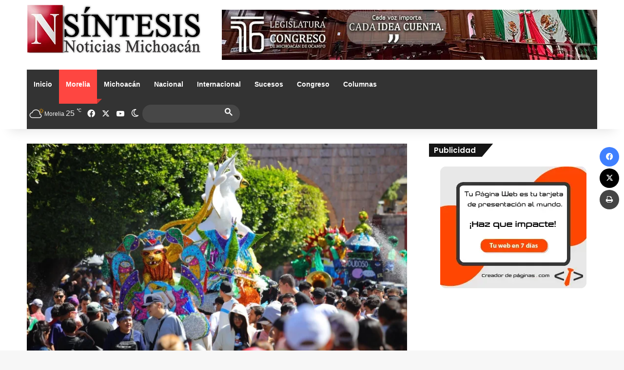

--- FILE ---
content_type: text/html; charset=UTF-8
request_url: https://nsintesis.com/celebra-el-alcalde-alfonso-martinez-el-festival-del-torito-de-petate/
body_size: 25351
content:
<!DOCTYPE html>
<html dir="ltr" lang="es" prefix="og: https://ogp.me/ns#" class="" data-skin="light" prefix="og: http://ogp.me/ns#">
<head>
	<meta charset="UTF-8" />
	<link rel="profile" href="https://gmpg.org/xfn/11" />
	<title>Celebra el alcalde Alfonso Martínez el Festival del Torito de Petate • Nsíntesis</title>
	<style>img:is([sizes="auto" i], [sizes^="auto," i]) { contain-intrinsic-size: 3000px 1500px }</style>
	
		<!-- All in One SEO 4.8.2 - aioseo.com -->
	<meta name="description" content="Morelia, Michoacán; 10 de febrero de 2024.- Miles de morelianas y morelianos llenaron de color y alegría el Centro Histórico de la ciudad durante el tradicional festejo del Torito de Petate, un evento en el que el Presidente Municipal, Alfonso Martínez Alcázar, estuvo presente para celebrar esta gran fiesta de Morelia. Previo al arranque del" />
	<meta name="robots" content="max-image-preview:large" />
	<meta name="author" content="Redacción Nsintesis"/>
	<link rel="canonical" href="https://nsintesis.com/celebra-el-alcalde-alfonso-martinez-el-festival-del-torito-de-petate/" />
	<meta name="generator" content="All in One SEO (AIOSEO) 4.8.2" />
		<meta property="og:locale" content="es_ES" />
		<meta property="og:site_name" content="Noticias con Victor Villicaña • Las últimas Noticias de Morelia y Michoacán" />
		<meta property="og:type" content="article" />
		<meta property="og:title" content="Celebra el alcalde Alfonso Martínez el Festival del Torito de Petate • Nsíntesis" />
		<meta property="og:description" content="Morelia, Michoacán; 10 de febrero de 2024.- Miles de morelianas y morelianos llenaron de color y alegría el Centro Histórico de la ciudad durante el tradicional festejo del Torito de Petate, un evento en el que el Presidente Municipal, Alfonso Martínez Alcázar, estuvo presente para celebrar esta gran fiesta de Morelia. Previo al arranque del" />
		<meta property="og:url" content="https://nsintesis.com/celebra-el-alcalde-alfonso-martinez-el-festival-del-torito-de-petate/" />
		<meta property="fb:admins" content="381019852037462" />
		<meta property="og:image" content="https://nsintesis.com/wp-content/uploads/2024/02/Celebra-el-alcalde-Alfonso-Martinez-el-Festival-del-Torito-de-Petate.webp" />
		<meta property="og:image:secure_url" content="https://nsintesis.com/wp-content/uploads/2024/02/Celebra-el-alcalde-Alfonso-Martinez-el-Festival-del-Torito-de-Petate.webp" />
		<meta property="og:image:width" content="1024" />
		<meta property="og:image:height" content="682" />
		<meta property="article:tag" content="morelia" />
		<meta property="article:tag" content="principal" />
		<meta property="article:tag" content="torito de petate" />
		<meta property="article:published_time" content="2024-02-10T19:18:18+00:00" />
		<meta property="article:modified_time" content="2024-02-10T19:19:43+00:00" />
		<meta property="article:publisher" content="https://www.facebook.com/NoticiasEnSintesis" />
		<meta name="twitter:card" content="summary_large_image" />
		<meta name="twitter:site" content="@NsintesisMich" />
		<meta name="twitter:title" content="Celebra el alcalde Alfonso Martínez el Festival del Torito de Petate • Nsíntesis" />
		<meta name="twitter:description" content="Morelia, Michoacán; 10 de febrero de 2024.- Miles de morelianas y morelianos llenaron de color y alegría el Centro Histórico de la ciudad durante el tradicional festejo del Torito de Petate, un evento en el que el Presidente Municipal, Alfonso Martínez Alcázar, estuvo presente para celebrar esta gran fiesta de Morelia. Previo al arranque del" />
		<meta name="twitter:creator" content="@NsintesisMich" />
		<meta name="twitter:image" content="https://nsintesis.com/wp-content/uploads/2024/02/Celebra-el-alcalde-Alfonso-Martinez-el-Festival-del-Torito-de-Petate.webp" />
		<script type="application/ld+json" class="aioseo-schema">
			{"@context":"https:\/\/schema.org","@graph":[{"@type":"BlogPosting","@id":"https:\/\/nsintesis.com\/celebra-el-alcalde-alfonso-martinez-el-festival-del-torito-de-petate\/#blogposting","name":"Celebra el alcalde Alfonso Mart\u00ednez el Festival del Torito de Petate \u2022 Ns\u00edntesis","headline":"Celebra el alcalde Alfonso Mart\u00ednez el Festival del Torito de Petate","author":{"@id":"https:\/\/nsintesis.com\/author\/redaccion\/#author"},"publisher":{"@id":"https:\/\/nsintesis.com\/#organization"},"image":{"@type":"ImageObject","url":"https:\/\/nsintesis.com\/wp-content\/uploads\/2024\/02\/Celebra-el-alcalde-Alfonso-Martinez-el-Festival-del-Torito-de-Petate.webp","width":1024,"height":682,"caption":"Celebra el alcalde Alfonso Mart\u00ednez el Festival del Torito de Petate"},"datePublished":"2024-02-10T13:18:18-06:00","dateModified":"2024-02-10T13:19:43-06:00","inLanguage":"es-ES","mainEntityOfPage":{"@id":"https:\/\/nsintesis.com\/celebra-el-alcalde-alfonso-martinez-el-festival-del-torito-de-petate\/#webpage"},"isPartOf":{"@id":"https:\/\/nsintesis.com\/celebra-el-alcalde-alfonso-martinez-el-festival-del-torito-de-petate\/#webpage"},"articleSection":"Morelia, Principal, torito de petate"},{"@type":"BreadcrumbList","@id":"https:\/\/nsintesis.com\/celebra-el-alcalde-alfonso-martinez-el-festival-del-torito-de-petate\/#breadcrumblist","itemListElement":[{"@type":"ListItem","@id":"https:\/\/nsintesis.com\/#listItem","position":1,"name":"Hogar","item":"https:\/\/nsintesis.com\/","nextItem":{"@type":"ListItem","@id":"https:\/\/nsintesis.com\/celebra-el-alcalde-alfonso-martinez-el-festival-del-torito-de-petate\/#listItem","name":"Celebra el alcalde Alfonso Mart\u00ednez el Festival del Torito de Petate"}},{"@type":"ListItem","@id":"https:\/\/nsintesis.com\/celebra-el-alcalde-alfonso-martinez-el-festival-del-torito-de-petate\/#listItem","position":2,"name":"Celebra el alcalde Alfonso Mart\u00ednez el Festival del Torito de Petate","previousItem":{"@type":"ListItem","@id":"https:\/\/nsintesis.com\/#listItem","name":"Hogar"}}]},{"@type":"Organization","@id":"https:\/\/nsintesis.com\/#organization","name":"Noticias Morelia","description":"Las \u00faltimas Noticias de Morelia y Michoac\u00e1n","url":"https:\/\/nsintesis.com\/","logo":{"@type":"ImageObject","url":"https:\/\/nsintesis.com\/wp-content\/uploads\/2023\/03\/N-de-Sintesis-alta-calidad.png","@id":"https:\/\/nsintesis.com\/celebra-el-alcalde-alfonso-martinez-el-festival-del-torito-de-petate\/#organizationLogo","width":512,"height":512},"image":{"@id":"https:\/\/nsintesis.com\/celebra-el-alcalde-alfonso-martinez-el-festival-del-torito-de-petate\/#organizationLogo"},"sameAs":["https:\/\/www.facebook.com\/NoticiasEnSintesis","https:\/\/twitter.com\/NsintesisMich"]},{"@type":"Person","@id":"https:\/\/nsintesis.com\/author\/redaccion\/#author","url":"https:\/\/nsintesis.com\/author\/redaccion\/","name":"Redacci\u00f3n Nsintesis","image":{"@type":"ImageObject","@id":"https:\/\/nsintesis.com\/celebra-el-alcalde-alfonso-martinez-el-festival-del-torito-de-petate\/#authorImage","url":"https:\/\/secure.gravatar.com\/avatar\/bc817723417f4840ee571535cf4bb242abde6a4b2825af0ce1892bff1ed56edb?s=96&d=mm&r=g","width":96,"height":96,"caption":"Redacci\u00f3n Nsintesis"}},{"@type":"WebPage","@id":"https:\/\/nsintesis.com\/celebra-el-alcalde-alfonso-martinez-el-festival-del-torito-de-petate\/#webpage","url":"https:\/\/nsintesis.com\/celebra-el-alcalde-alfonso-martinez-el-festival-del-torito-de-petate\/","name":"Celebra el alcalde Alfonso Mart\u00ednez el Festival del Torito de Petate \u2022 Ns\u00edntesis","description":"Morelia, Michoac\u00e1n; 10 de febrero de 2024.- Miles de morelianas y morelianos llenaron de color y alegr\u00eda el Centro Hist\u00f3rico de la ciudad durante el tradicional festejo del Torito de Petate, un evento en el que el Presidente Municipal, Alfonso Mart\u00ednez Alc\u00e1zar, estuvo presente para celebrar esta gran fiesta de Morelia. Previo al arranque del","inLanguage":"es-ES","isPartOf":{"@id":"https:\/\/nsintesis.com\/#website"},"breadcrumb":{"@id":"https:\/\/nsintesis.com\/celebra-el-alcalde-alfonso-martinez-el-festival-del-torito-de-petate\/#breadcrumblist"},"author":{"@id":"https:\/\/nsintesis.com\/author\/redaccion\/#author"},"creator":{"@id":"https:\/\/nsintesis.com\/author\/redaccion\/#author"},"image":{"@type":"ImageObject","url":"https:\/\/nsintesis.com\/wp-content\/uploads\/2024\/02\/Celebra-el-alcalde-Alfonso-Martinez-el-Festival-del-Torito-de-Petate.webp","@id":"https:\/\/nsintesis.com\/celebra-el-alcalde-alfonso-martinez-el-festival-del-torito-de-petate\/#mainImage","width":1024,"height":682,"caption":"Celebra el alcalde Alfonso Mart\u00ednez el Festival del Torito de Petate"},"primaryImageOfPage":{"@id":"https:\/\/nsintesis.com\/celebra-el-alcalde-alfonso-martinez-el-festival-del-torito-de-petate\/#mainImage"},"datePublished":"2024-02-10T13:18:18-06:00","dateModified":"2024-02-10T13:19:43-06:00"},{"@type":"WebSite","@id":"https:\/\/nsintesis.com\/#website","url":"https:\/\/nsintesis.com\/","name":"Noticias con Victor Villica\u00f1a","description":"Las \u00faltimas Noticias de Morelia y Michoac\u00e1n","inLanguage":"es-ES","publisher":{"@id":"https:\/\/nsintesis.com\/#organization"}}]}
		</script>
		<!-- All in One SEO -->

<link rel='dns-prefetch' href='//www.googletagmanager.com' />
<link rel="alternate" type="application/rss+xml" title="Noticias con Victor Villicaña &raquo; Feed" href="https://nsintesis.com/feed/" />
<link rel="alternate" type="application/rss+xml" title="Noticias con Victor Villicaña &raquo; Feed de los comentarios" href="https://nsintesis.com/comments/feed/" />
		<script type="text/javascript">
			try {
				if( 'undefined' != typeof localStorage ){
					var tieSkin = localStorage.getItem('tie-skin');
				}

				
				var html = document.getElementsByTagName('html')[0].classList,
						htmlSkin = 'light';

				if( html.contains('dark-skin') ){
					htmlSkin = 'dark';
				}

				if( tieSkin != null && tieSkin != htmlSkin ){
					html.add('tie-skin-inverted');
					var tieSkinInverted = true;
				}

				if( tieSkin == 'dark' ){
					html.add('dark-skin');
				}
				else if( tieSkin == 'light' ){
					html.remove( 'dark-skin' );
				}
				
			} catch(e) { console.log( e ) }

		</script>
		
		<style type="text/css">
			:root{				
			--tie-preset-gradient-1: linear-gradient(135deg, rgba(6, 147, 227, 1) 0%, rgb(155, 81, 224) 100%);
			--tie-preset-gradient-2: linear-gradient(135deg, rgb(122, 220, 180) 0%, rgb(0, 208, 130) 100%);
			--tie-preset-gradient-3: linear-gradient(135deg, rgba(252, 185, 0, 1) 0%, rgba(255, 105, 0, 1) 100%);
			--tie-preset-gradient-4: linear-gradient(135deg, rgba(255, 105, 0, 1) 0%, rgb(207, 46, 46) 100%);
			--tie-preset-gradient-5: linear-gradient(135deg, rgb(238, 238, 238) 0%, rgb(169, 184, 195) 100%);
			--tie-preset-gradient-6: linear-gradient(135deg, rgb(74, 234, 220) 0%, rgb(151, 120, 209) 20%, rgb(207, 42, 186) 40%, rgb(238, 44, 130) 60%, rgb(251, 105, 98) 80%, rgb(254, 248, 76) 100%);
			--tie-preset-gradient-7: linear-gradient(135deg, rgb(255, 206, 236) 0%, rgb(152, 150, 240) 100%);
			--tie-preset-gradient-8: linear-gradient(135deg, rgb(254, 205, 165) 0%, rgb(254, 45, 45) 50%, rgb(107, 0, 62) 100%);
			--tie-preset-gradient-9: linear-gradient(135deg, rgb(255, 203, 112) 0%, rgb(199, 81, 192) 50%, rgb(65, 88, 208) 100%);
			--tie-preset-gradient-10: linear-gradient(135deg, rgb(255, 245, 203) 0%, rgb(182, 227, 212) 50%, rgb(51, 167, 181) 100%);
			--tie-preset-gradient-11: linear-gradient(135deg, rgb(202, 248, 128) 0%, rgb(113, 206, 126) 100%);
			--tie-preset-gradient-12: linear-gradient(135deg, rgb(2, 3, 129) 0%, rgb(40, 116, 252) 100%);
			--tie-preset-gradient-13: linear-gradient(135deg, #4D34FA, #ad34fa);
			--tie-preset-gradient-14: linear-gradient(135deg, #0057FF, #31B5FF);
			--tie-preset-gradient-15: linear-gradient(135deg, #FF007A, #FF81BD);
			--tie-preset-gradient-16: linear-gradient(135deg, #14111E, #4B4462);
			--tie-preset-gradient-17: linear-gradient(135deg, #F32758, #FFC581);

			
					--main-nav-background: #1f2024;
					--main-nav-secondry-background: rgba(0,0,0,0.2);
					--main-nav-primary-color: #0088ff;
					--main-nav-contrast-primary-color: #FFFFFF;
					--main-nav-text-color: #FFFFFF;
					--main-nav-secondry-text-color: rgba(225,255,255,0.5);
					--main-nav-main-border-color: rgba(255,255,255,0.07);
					--main-nav-secondry-border-color: rgba(255,255,255,0.04);
				--tie-buttons-radius: 100px;
			}
		</style>
	
<meta property="og:title" content="Celebra el alcalde Alfonso Martínez el Festival del Torito de Petate - Noticias con Victor Villicaña" />
<meta property="og:type" content="article" />
<meta property="og:description" content="Morelia, Michoacán; 10 de febrero de 2024.- Miles de morelianas y morelianos llenaron de color y ale" />
<meta property="og:url" content="https://nsintesis.com/celebra-el-alcalde-alfonso-martinez-el-festival-del-torito-de-petate/" />
<meta property="og:site_name" content="Noticias con Victor Villicaña" />
<meta property="og:image" content="https://nsintesis.com/wp-content/uploads/2024/02/Celebra-el-alcalde-Alfonso-Martinez-el-Festival-del-Torito-de-Petate.webp" />
<meta name="viewport" content="width=device-width, initial-scale=1.0" /><script type="text/javascript">
/* <![CDATA[ */
window._wpemojiSettings = {"baseUrl":"https:\/\/s.w.org\/images\/core\/emoji\/15.1.0\/72x72\/","ext":".png","svgUrl":"https:\/\/s.w.org\/images\/core\/emoji\/15.1.0\/svg\/","svgExt":".svg","source":{"concatemoji":"https:\/\/nsintesis.com\/wp-includes\/js\/wp-emoji-release.min.js?ver=6.8.1"}};
/*! This file is auto-generated */
!function(i,n){var o,s,e;function c(e){try{var t={supportTests:e,timestamp:(new Date).valueOf()};sessionStorage.setItem(o,JSON.stringify(t))}catch(e){}}function p(e,t,n){e.clearRect(0,0,e.canvas.width,e.canvas.height),e.fillText(t,0,0);var t=new Uint32Array(e.getImageData(0,0,e.canvas.width,e.canvas.height).data),r=(e.clearRect(0,0,e.canvas.width,e.canvas.height),e.fillText(n,0,0),new Uint32Array(e.getImageData(0,0,e.canvas.width,e.canvas.height).data));return t.every(function(e,t){return e===r[t]})}function u(e,t,n){switch(t){case"flag":return n(e,"\ud83c\udff3\ufe0f\u200d\u26a7\ufe0f","\ud83c\udff3\ufe0f\u200b\u26a7\ufe0f")?!1:!n(e,"\ud83c\uddfa\ud83c\uddf3","\ud83c\uddfa\u200b\ud83c\uddf3")&&!n(e,"\ud83c\udff4\udb40\udc67\udb40\udc62\udb40\udc65\udb40\udc6e\udb40\udc67\udb40\udc7f","\ud83c\udff4\u200b\udb40\udc67\u200b\udb40\udc62\u200b\udb40\udc65\u200b\udb40\udc6e\u200b\udb40\udc67\u200b\udb40\udc7f");case"emoji":return!n(e,"\ud83d\udc26\u200d\ud83d\udd25","\ud83d\udc26\u200b\ud83d\udd25")}return!1}function f(e,t,n){var r="undefined"!=typeof WorkerGlobalScope&&self instanceof WorkerGlobalScope?new OffscreenCanvas(300,150):i.createElement("canvas"),a=r.getContext("2d",{willReadFrequently:!0}),o=(a.textBaseline="top",a.font="600 32px Arial",{});return e.forEach(function(e){o[e]=t(a,e,n)}),o}function t(e){var t=i.createElement("script");t.src=e,t.defer=!0,i.head.appendChild(t)}"undefined"!=typeof Promise&&(o="wpEmojiSettingsSupports",s=["flag","emoji"],n.supports={everything:!0,everythingExceptFlag:!0},e=new Promise(function(e){i.addEventListener("DOMContentLoaded",e,{once:!0})}),new Promise(function(t){var n=function(){try{var e=JSON.parse(sessionStorage.getItem(o));if("object"==typeof e&&"number"==typeof e.timestamp&&(new Date).valueOf()<e.timestamp+604800&&"object"==typeof e.supportTests)return e.supportTests}catch(e){}return null}();if(!n){if("undefined"!=typeof Worker&&"undefined"!=typeof OffscreenCanvas&&"undefined"!=typeof URL&&URL.createObjectURL&&"undefined"!=typeof Blob)try{var e="postMessage("+f.toString()+"("+[JSON.stringify(s),u.toString(),p.toString()].join(",")+"));",r=new Blob([e],{type:"text/javascript"}),a=new Worker(URL.createObjectURL(r),{name:"wpTestEmojiSupports"});return void(a.onmessage=function(e){c(n=e.data),a.terminate(),t(n)})}catch(e){}c(n=f(s,u,p))}t(n)}).then(function(e){for(var t in e)n.supports[t]=e[t],n.supports.everything=n.supports.everything&&n.supports[t],"flag"!==t&&(n.supports.everythingExceptFlag=n.supports.everythingExceptFlag&&n.supports[t]);n.supports.everythingExceptFlag=n.supports.everythingExceptFlag&&!n.supports.flag,n.DOMReady=!1,n.readyCallback=function(){n.DOMReady=!0}}).then(function(){return e}).then(function(){var e;n.supports.everything||(n.readyCallback(),(e=n.source||{}).concatemoji?t(e.concatemoji):e.wpemoji&&e.twemoji&&(t(e.twemoji),t(e.wpemoji)))}))}((window,document),window._wpemojiSettings);
/* ]]> */
</script>
<style id='wp-emoji-styles-inline-css' type='text/css'>

	img.wp-smiley, img.emoji {
		display: inline !important;
		border: none !important;
		box-shadow: none !important;
		height: 1em !important;
		width: 1em !important;
		margin: 0 0.07em !important;
		vertical-align: -0.1em !important;
		background: none !important;
		padding: 0 !important;
	}
</style>
<link rel='stylesheet' id='wp-block-library-css' href='https://nsintesis.com/wp-includes/css/dist/block-library/style.min.css?ver=6.8.1' type='text/css' media='all' />
<style id='wp-block-library-theme-inline-css' type='text/css'>
.wp-block-audio :where(figcaption){color:#555;font-size:13px;text-align:center}.is-dark-theme .wp-block-audio :where(figcaption){color:#ffffffa6}.wp-block-audio{margin:0 0 1em}.wp-block-code{border:1px solid #ccc;border-radius:4px;font-family:Menlo,Consolas,monaco,monospace;padding:.8em 1em}.wp-block-embed :where(figcaption){color:#555;font-size:13px;text-align:center}.is-dark-theme .wp-block-embed :where(figcaption){color:#ffffffa6}.wp-block-embed{margin:0 0 1em}.blocks-gallery-caption{color:#555;font-size:13px;text-align:center}.is-dark-theme .blocks-gallery-caption{color:#ffffffa6}:root :where(.wp-block-image figcaption){color:#555;font-size:13px;text-align:center}.is-dark-theme :root :where(.wp-block-image figcaption){color:#ffffffa6}.wp-block-image{margin:0 0 1em}.wp-block-pullquote{border-bottom:4px solid;border-top:4px solid;color:currentColor;margin-bottom:1.75em}.wp-block-pullquote cite,.wp-block-pullquote footer,.wp-block-pullquote__citation{color:currentColor;font-size:.8125em;font-style:normal;text-transform:uppercase}.wp-block-quote{border-left:.25em solid;margin:0 0 1.75em;padding-left:1em}.wp-block-quote cite,.wp-block-quote footer{color:currentColor;font-size:.8125em;font-style:normal;position:relative}.wp-block-quote:where(.has-text-align-right){border-left:none;border-right:.25em solid;padding-left:0;padding-right:1em}.wp-block-quote:where(.has-text-align-center){border:none;padding-left:0}.wp-block-quote.is-large,.wp-block-quote.is-style-large,.wp-block-quote:where(.is-style-plain){border:none}.wp-block-search .wp-block-search__label{font-weight:700}.wp-block-search__button{border:1px solid #ccc;padding:.375em .625em}:where(.wp-block-group.has-background){padding:1.25em 2.375em}.wp-block-separator.has-css-opacity{opacity:.4}.wp-block-separator{border:none;border-bottom:2px solid;margin-left:auto;margin-right:auto}.wp-block-separator.has-alpha-channel-opacity{opacity:1}.wp-block-separator:not(.is-style-wide):not(.is-style-dots){width:100px}.wp-block-separator.has-background:not(.is-style-dots){border-bottom:none;height:1px}.wp-block-separator.has-background:not(.is-style-wide):not(.is-style-dots){height:2px}.wp-block-table{margin:0 0 1em}.wp-block-table td,.wp-block-table th{word-break:normal}.wp-block-table :where(figcaption){color:#555;font-size:13px;text-align:center}.is-dark-theme .wp-block-table :where(figcaption){color:#ffffffa6}.wp-block-video :where(figcaption){color:#555;font-size:13px;text-align:center}.is-dark-theme .wp-block-video :where(figcaption){color:#ffffffa6}.wp-block-video{margin:0 0 1em}:root :where(.wp-block-template-part.has-background){margin-bottom:0;margin-top:0;padding:1.25em 2.375em}
</style>
<style id='classic-theme-styles-inline-css' type='text/css'>
/*! This file is auto-generated */
.wp-block-button__link{color:#fff;background-color:#32373c;border-radius:9999px;box-shadow:none;text-decoration:none;padding:calc(.667em + 2px) calc(1.333em + 2px);font-size:1.125em}.wp-block-file__button{background:#32373c;color:#fff;text-decoration:none}
</style>
<style id='global-styles-inline-css' type='text/css'>
:root{--wp--preset--aspect-ratio--square: 1;--wp--preset--aspect-ratio--4-3: 4/3;--wp--preset--aspect-ratio--3-4: 3/4;--wp--preset--aspect-ratio--3-2: 3/2;--wp--preset--aspect-ratio--2-3: 2/3;--wp--preset--aspect-ratio--16-9: 16/9;--wp--preset--aspect-ratio--9-16: 9/16;--wp--preset--color--black: #000000;--wp--preset--color--cyan-bluish-gray: #abb8c3;--wp--preset--color--white: #ffffff;--wp--preset--color--pale-pink: #f78da7;--wp--preset--color--vivid-red: #cf2e2e;--wp--preset--color--luminous-vivid-orange: #ff6900;--wp--preset--color--luminous-vivid-amber: #fcb900;--wp--preset--color--light-green-cyan: #7bdcb5;--wp--preset--color--vivid-green-cyan: #00d084;--wp--preset--color--pale-cyan-blue: #8ed1fc;--wp--preset--color--vivid-cyan-blue: #0693e3;--wp--preset--color--vivid-purple: #9b51e0;--wp--preset--color--global-color: #fe4641;--wp--preset--gradient--vivid-cyan-blue-to-vivid-purple: linear-gradient(135deg,rgba(6,147,227,1) 0%,rgb(155,81,224) 100%);--wp--preset--gradient--light-green-cyan-to-vivid-green-cyan: linear-gradient(135deg,rgb(122,220,180) 0%,rgb(0,208,130) 100%);--wp--preset--gradient--luminous-vivid-amber-to-luminous-vivid-orange: linear-gradient(135deg,rgba(252,185,0,1) 0%,rgba(255,105,0,1) 100%);--wp--preset--gradient--luminous-vivid-orange-to-vivid-red: linear-gradient(135deg,rgba(255,105,0,1) 0%,rgb(207,46,46) 100%);--wp--preset--gradient--very-light-gray-to-cyan-bluish-gray: linear-gradient(135deg,rgb(238,238,238) 0%,rgb(169,184,195) 100%);--wp--preset--gradient--cool-to-warm-spectrum: linear-gradient(135deg,rgb(74,234,220) 0%,rgb(151,120,209) 20%,rgb(207,42,186) 40%,rgb(238,44,130) 60%,rgb(251,105,98) 80%,rgb(254,248,76) 100%);--wp--preset--gradient--blush-light-purple: linear-gradient(135deg,rgb(255,206,236) 0%,rgb(152,150,240) 100%);--wp--preset--gradient--blush-bordeaux: linear-gradient(135deg,rgb(254,205,165) 0%,rgb(254,45,45) 50%,rgb(107,0,62) 100%);--wp--preset--gradient--luminous-dusk: linear-gradient(135deg,rgb(255,203,112) 0%,rgb(199,81,192) 50%,rgb(65,88,208) 100%);--wp--preset--gradient--pale-ocean: linear-gradient(135deg,rgb(255,245,203) 0%,rgb(182,227,212) 50%,rgb(51,167,181) 100%);--wp--preset--gradient--electric-grass: linear-gradient(135deg,rgb(202,248,128) 0%,rgb(113,206,126) 100%);--wp--preset--gradient--midnight: linear-gradient(135deg,rgb(2,3,129) 0%,rgb(40,116,252) 100%);--wp--preset--font-size--small: 13px;--wp--preset--font-size--medium: 20px;--wp--preset--font-size--large: 36px;--wp--preset--font-size--x-large: 42px;--wp--preset--spacing--20: 0.44rem;--wp--preset--spacing--30: 0.67rem;--wp--preset--spacing--40: 1rem;--wp--preset--spacing--50: 1.5rem;--wp--preset--spacing--60: 2.25rem;--wp--preset--spacing--70: 3.38rem;--wp--preset--spacing--80: 5.06rem;--wp--preset--shadow--natural: 6px 6px 9px rgba(0, 0, 0, 0.2);--wp--preset--shadow--deep: 12px 12px 50px rgba(0, 0, 0, 0.4);--wp--preset--shadow--sharp: 6px 6px 0px rgba(0, 0, 0, 0.2);--wp--preset--shadow--outlined: 6px 6px 0px -3px rgba(255, 255, 255, 1), 6px 6px rgba(0, 0, 0, 1);--wp--preset--shadow--crisp: 6px 6px 0px rgba(0, 0, 0, 1);}:where(.is-layout-flex){gap: 0.5em;}:where(.is-layout-grid){gap: 0.5em;}body .is-layout-flex{display: flex;}.is-layout-flex{flex-wrap: wrap;align-items: center;}.is-layout-flex > :is(*, div){margin: 0;}body .is-layout-grid{display: grid;}.is-layout-grid > :is(*, div){margin: 0;}:where(.wp-block-columns.is-layout-flex){gap: 2em;}:where(.wp-block-columns.is-layout-grid){gap: 2em;}:where(.wp-block-post-template.is-layout-flex){gap: 1.25em;}:where(.wp-block-post-template.is-layout-grid){gap: 1.25em;}.has-black-color{color: var(--wp--preset--color--black) !important;}.has-cyan-bluish-gray-color{color: var(--wp--preset--color--cyan-bluish-gray) !important;}.has-white-color{color: var(--wp--preset--color--white) !important;}.has-pale-pink-color{color: var(--wp--preset--color--pale-pink) !important;}.has-vivid-red-color{color: var(--wp--preset--color--vivid-red) !important;}.has-luminous-vivid-orange-color{color: var(--wp--preset--color--luminous-vivid-orange) !important;}.has-luminous-vivid-amber-color{color: var(--wp--preset--color--luminous-vivid-amber) !important;}.has-light-green-cyan-color{color: var(--wp--preset--color--light-green-cyan) !important;}.has-vivid-green-cyan-color{color: var(--wp--preset--color--vivid-green-cyan) !important;}.has-pale-cyan-blue-color{color: var(--wp--preset--color--pale-cyan-blue) !important;}.has-vivid-cyan-blue-color{color: var(--wp--preset--color--vivid-cyan-blue) !important;}.has-vivid-purple-color{color: var(--wp--preset--color--vivid-purple) !important;}.has-black-background-color{background-color: var(--wp--preset--color--black) !important;}.has-cyan-bluish-gray-background-color{background-color: var(--wp--preset--color--cyan-bluish-gray) !important;}.has-white-background-color{background-color: var(--wp--preset--color--white) !important;}.has-pale-pink-background-color{background-color: var(--wp--preset--color--pale-pink) !important;}.has-vivid-red-background-color{background-color: var(--wp--preset--color--vivid-red) !important;}.has-luminous-vivid-orange-background-color{background-color: var(--wp--preset--color--luminous-vivid-orange) !important;}.has-luminous-vivid-amber-background-color{background-color: var(--wp--preset--color--luminous-vivid-amber) !important;}.has-light-green-cyan-background-color{background-color: var(--wp--preset--color--light-green-cyan) !important;}.has-vivid-green-cyan-background-color{background-color: var(--wp--preset--color--vivid-green-cyan) !important;}.has-pale-cyan-blue-background-color{background-color: var(--wp--preset--color--pale-cyan-blue) !important;}.has-vivid-cyan-blue-background-color{background-color: var(--wp--preset--color--vivid-cyan-blue) !important;}.has-vivid-purple-background-color{background-color: var(--wp--preset--color--vivid-purple) !important;}.has-black-border-color{border-color: var(--wp--preset--color--black) !important;}.has-cyan-bluish-gray-border-color{border-color: var(--wp--preset--color--cyan-bluish-gray) !important;}.has-white-border-color{border-color: var(--wp--preset--color--white) !important;}.has-pale-pink-border-color{border-color: var(--wp--preset--color--pale-pink) !important;}.has-vivid-red-border-color{border-color: var(--wp--preset--color--vivid-red) !important;}.has-luminous-vivid-orange-border-color{border-color: var(--wp--preset--color--luminous-vivid-orange) !important;}.has-luminous-vivid-amber-border-color{border-color: var(--wp--preset--color--luminous-vivid-amber) !important;}.has-light-green-cyan-border-color{border-color: var(--wp--preset--color--light-green-cyan) !important;}.has-vivid-green-cyan-border-color{border-color: var(--wp--preset--color--vivid-green-cyan) !important;}.has-pale-cyan-blue-border-color{border-color: var(--wp--preset--color--pale-cyan-blue) !important;}.has-vivid-cyan-blue-border-color{border-color: var(--wp--preset--color--vivid-cyan-blue) !important;}.has-vivid-purple-border-color{border-color: var(--wp--preset--color--vivid-purple) !important;}.has-vivid-cyan-blue-to-vivid-purple-gradient-background{background: var(--wp--preset--gradient--vivid-cyan-blue-to-vivid-purple) !important;}.has-light-green-cyan-to-vivid-green-cyan-gradient-background{background: var(--wp--preset--gradient--light-green-cyan-to-vivid-green-cyan) !important;}.has-luminous-vivid-amber-to-luminous-vivid-orange-gradient-background{background: var(--wp--preset--gradient--luminous-vivid-amber-to-luminous-vivid-orange) !important;}.has-luminous-vivid-orange-to-vivid-red-gradient-background{background: var(--wp--preset--gradient--luminous-vivid-orange-to-vivid-red) !important;}.has-very-light-gray-to-cyan-bluish-gray-gradient-background{background: var(--wp--preset--gradient--very-light-gray-to-cyan-bluish-gray) !important;}.has-cool-to-warm-spectrum-gradient-background{background: var(--wp--preset--gradient--cool-to-warm-spectrum) !important;}.has-blush-light-purple-gradient-background{background: var(--wp--preset--gradient--blush-light-purple) !important;}.has-blush-bordeaux-gradient-background{background: var(--wp--preset--gradient--blush-bordeaux) !important;}.has-luminous-dusk-gradient-background{background: var(--wp--preset--gradient--luminous-dusk) !important;}.has-pale-ocean-gradient-background{background: var(--wp--preset--gradient--pale-ocean) !important;}.has-electric-grass-gradient-background{background: var(--wp--preset--gradient--electric-grass) !important;}.has-midnight-gradient-background{background: var(--wp--preset--gradient--midnight) !important;}.has-small-font-size{font-size: var(--wp--preset--font-size--small) !important;}.has-medium-font-size{font-size: var(--wp--preset--font-size--medium) !important;}.has-large-font-size{font-size: var(--wp--preset--font-size--large) !important;}.has-x-large-font-size{font-size: var(--wp--preset--font-size--x-large) !important;}
:where(.wp-block-post-template.is-layout-flex){gap: 1.25em;}:where(.wp-block-post-template.is-layout-grid){gap: 1.25em;}
:where(.wp-block-columns.is-layout-flex){gap: 2em;}:where(.wp-block-columns.is-layout-grid){gap: 2em;}
:root :where(.wp-block-pullquote){font-size: 1.5em;line-height: 1.6;}
</style>
<link rel='stylesheet' id='tie-css-base-css' href='https://nsintesis.com/wp-content/themes/jannah/assets/css/base.min.css?ver=7.5.1' type='text/css' media='all' />
<link rel='stylesheet' id='tie-css-styles-css' href='https://nsintesis.com/wp-content/themes/jannah/assets/css/style.min.css?ver=7.5.1' type='text/css' media='all' />
<link rel='stylesheet' id='tie-css-widgets-css' href='https://nsintesis.com/wp-content/themes/jannah/assets/css/widgets.min.css?ver=7.5.1' type='text/css' media='all' />
<link rel='stylesheet' id='tie-css-helpers-css' href='https://nsintesis.com/wp-content/themes/jannah/assets/css/helpers.min.css?ver=7.5.1' type='text/css' media='all' />
<link rel='stylesheet' id='tie-fontawesome5-css' href='https://nsintesis.com/wp-content/themes/jannah/assets/css/fontawesome.css?ver=7.5.1' type='text/css' media='all' />
<link rel='stylesheet' id='tie-css-ilightbox-css' href='https://nsintesis.com/wp-content/themes/jannah/assets/ilightbox/dark-skin/skin.css?ver=7.5.1' type='text/css' media='all' />
<link rel='stylesheet' id='tie-css-shortcodes-css' href='https://nsintesis.com/wp-content/themes/jannah/assets/css/plugins/shortcodes.min.css?ver=7.5.1' type='text/css' media='all' />
<link rel='stylesheet' id='tie-css-single-css' href='https://nsintesis.com/wp-content/themes/jannah/assets/css/single.min.css?ver=7.5.1' type='text/css' media='all' />
<link rel='stylesheet' id='tie-css-print-css' href='https://nsintesis.com/wp-content/themes/jannah/assets/css/print.css?ver=7.5.1' type='text/css' media='print' />
<style id='tie-css-print-inline-css' type='text/css'>
.wf-active .logo-text,.wf-active h1,.wf-active h2,.wf-active h3,.wf-active h4,.wf-active h5,.wf-active h6,.wf-active .the-subtitle{font-family: 'Poppins';}:root:root{--brand-color: #fe4641;--dark-brand-color: #cc140f;--bright-color: #FFFFFF;--base-color: #2c2f34;}#reading-position-indicator{box-shadow: 0 0 10px rgba( 254,70,65,0.7);}:root:root{--brand-color: #fe4641;--dark-brand-color: #cc140f;--bright-color: #FFFFFF;--base-color: #2c2f34;}#reading-position-indicator{box-shadow: 0 0 10px rgba( 254,70,65,0.7);}#header-notification-bar{background: var( --tie-preset-gradient-4 );}#top-nav,#top-nav .sub-menu,#top-nav .comp-sub-menu,#top-nav .ticker-content,#top-nav .ticker-swipe,.top-nav-boxed #top-nav .topbar-wrapper,.top-nav-dark .top-menu ul,#autocomplete-suggestions.search-in-top-nav{background-color : #333333;}#top-nav *,#autocomplete-suggestions.search-in-top-nav{border-color: rgba( #FFFFFF,0.08);}#top-nav .icon-basecloud-bg:after{color: #333333;}#top-nav a:not(:hover),#top-nav input,#top-nav #search-submit,#top-nav .fa-spinner,#top-nav .dropdown-social-icons li a span,#top-nav .components > li .social-link:not(:hover) span,#autocomplete-suggestions.search-in-top-nav a{color: #ffffff;}#top-nav input::-moz-placeholder{color: #ffffff;}#top-nav input:-moz-placeholder{color: #ffffff;}#top-nav input:-ms-input-placeholder{color: #ffffff;}#top-nav input::-webkit-input-placeholder{color: #ffffff;}#top-nav .tie-google-search .gsc-search-box *{color: #ffffff !important;}#top-nav .tie-google-search .gsc-search-button-v2 svg {fill: #ffffff !important;}#top-nav,.search-in-top-nav{--tie-buttons-color: #fe4641;--tie-buttons-border-color: #fe4641;--tie-buttons-text: #FFFFFF;--tie-buttons-hover-color: #e02823;}#top-nav a:hover,#top-nav .menu li:hover > a,#top-nav .menu > .tie-current-menu > a,#top-nav .components > li:hover > a,#top-nav .components #search-submit:hover,#autocomplete-suggestions.search-in-top-nav .post-title a:hover{color: #fe4641;}#top-nav,#top-nav .comp-sub-menu,#top-nav .tie-weather-widget{color: #aaaaaa;}#autocomplete-suggestions.search-in-top-nav .post-meta,#autocomplete-suggestions.search-in-top-nav .post-meta a:not(:hover){color: rgba( 170,170,170,0.7 );}#top-nav .weather-icon .icon-cloud,#top-nav .weather-icon .icon-basecloud-bg,#top-nav .weather-icon .icon-cloud-behind{color: #aaaaaa !important;}#main-nav .main-menu-wrapper,#main-nav .menu-sub-content,#main-nav .comp-sub-menu,#main-nav ul.cats-vertical li a.is-active,#main-nav ul.cats-vertical li a:hover,#autocomplete-suggestions.search-in-main-nav{background-color: #333333;}#main-nav{border-width: 0;}#theme-header #main-nav:not(.fixed-nav){bottom: 0;}#main-nav .icon-basecloud-bg:after{color: #333333;}#autocomplete-suggestions.search-in-main-nav{border-color: rgba(255,255,255,0.07);}.main-nav-boxed #main-nav .main-menu-wrapper{border-width: 0;}#main-nav a:not(:hover),#main-nav a.social-link:not(:hover) span,#main-nav .dropdown-social-icons li a span,#autocomplete-suggestions.search-in-main-nav a{color: #ffffff;}#main-nav .tie-google-search .gsc-search-box *{color: #ffffff !important;}#main-nav .tie-google-search .gsc-search-button-v2 svg {fill: #ffffff !important;}.main-nav,.search-in-main-nav{--main-nav-primary-color: #fe4641;--tie-buttons-color: #fe4641;--tie-buttons-border-color: #fe4641;--tie-buttons-text: #FFFFFF;--tie-buttons-hover-color: #e02823;}#main-nav .mega-links-head:after,#main-nav .cats-horizontal a.is-active,#main-nav .cats-horizontal a:hover,#main-nav .spinner > div{background-color: #fe4641;}#main-nav .menu ul li:hover > a,#main-nav .menu ul li.current-menu-item:not(.mega-link-column) > a,#main-nav .components a:hover,#main-nav .components > li:hover > a,#main-nav #search-submit:hover,#main-nav .cats-vertical a.is-active,#main-nav .cats-vertical a:hover,#main-nav .mega-menu .post-meta a:hover,#main-nav .mega-menu .post-box-title a:hover,#autocomplete-suggestions.search-in-main-nav a:hover,#main-nav .spinner-circle:after{color: #fe4641;}#main-nav .menu > li.tie-current-menu > a,#main-nav .menu > li:hover > a,.theme-header #main-nav .mega-menu .cats-horizontal a.is-active,.theme-header #main-nav .mega-menu .cats-horizontal a:hover{color: #FFFFFF;}#main-nav .menu > li.tie-current-menu > a:before,#main-nav .menu > li:hover > a:before{border-top-color: #FFFFFF;}#main-nav,#main-nav input,#main-nav #search-submit,#main-nav .fa-spinner,#main-nav .comp-sub-menu,#main-nav .tie-weather-widget{color: #f6f6f6;}#main-nav input::-moz-placeholder{color: #f6f6f6;}#main-nav input:-moz-placeholder{color: #f6f6f6;}#main-nav input:-ms-input-placeholder{color: #f6f6f6;}#main-nav input::-webkit-input-placeholder{color: #f6f6f6;}#main-nav .mega-menu .post-meta,#main-nav .mega-menu .post-meta a,#autocomplete-suggestions.search-in-main-nav .post-meta{color: rgba(246,246,246,0.6);}#main-nav .weather-icon .icon-cloud,#main-nav .weather-icon .icon-basecloud-bg,#main-nav .weather-icon .icon-cloud-behind{color: #f6f6f6 !important;}#footer{background-color: #252525;}#site-info{background-color: #181818;}#footer .posts-list-counter .posts-list-items li.widget-post-list:before{border-color: #252525;}#footer .timeline-widget a .date:before{border-color: rgba(37,37,37,0.8);}#footer .footer-boxed-widget-area,#footer textarea,#footer input:not([type=submit]),#footer select,#footer code,#footer kbd,#footer pre,#footer samp,#footer .show-more-button,#footer .slider-links .tie-slider-nav span,#footer #wp-calendar,#footer #wp-calendar tbody td,#footer #wp-calendar thead th,#footer .widget.buddypress .item-options a{border-color: rgba(255,255,255,0.1);}#footer .social-statistics-widget .white-bg li.social-icons-item a,#footer .widget_tag_cloud .tagcloud a,#footer .latest-tweets-widget .slider-links .tie-slider-nav span,#footer .widget_layered_nav_filters a{border-color: rgba(255,255,255,0.1);}#footer .social-statistics-widget .white-bg li:before{background: rgba(255,255,255,0.1);}.site-footer #wp-calendar tbody td{background: rgba(255,255,255,0.02);}#footer .white-bg .social-icons-item a span.followers span,#footer .circle-three-cols .social-icons-item a .followers-num,#footer .circle-three-cols .social-icons-item a .followers-name{color: rgba(255,255,255,0.8);}#footer .timeline-widget ul:before,#footer .timeline-widget a:not(:hover) .date:before{background-color: #070707;}#footer .widget-title,#footer .widget-title a:not(:hover){color: #ffffff;}#footer,#footer textarea,#footer input:not([type='submit']),#footer select,#footer #wp-calendar tbody,#footer .tie-slider-nav li span:not(:hover),#footer .widget_categories li a:before,#footer .widget_product_categories li a:before,#footer .widget_layered_nav li a:before,#footer .widget_archive li a:before,#footer .widget_nav_menu li a:before,#footer .widget_meta li a:before,#footer .widget_pages li a:before,#footer .widget_recent_entries li a:before,#footer .widget_display_forums li a:before,#footer .widget_display_views li a:before,#footer .widget_rss li a:before,#footer .widget_display_stats dt:before,#footer .subscribe-widget-content h3,#footer .about-author .social-icons a:not(:hover) span{color: #aaaaaa;}#footer post-widget-body .meta-item,#footer .post-meta,#footer .stream-title,#footer.dark-skin .timeline-widget .date,#footer .wp-caption .wp-caption-text,#footer .rss-date{color: rgba(170,170,170,0.7);}#footer input::-moz-placeholder{color: #aaaaaa;}#footer input:-moz-placeholder{color: #aaaaaa;}#footer input:-ms-input-placeholder{color: #aaaaaa;}#footer input::-webkit-input-placeholder{color: #aaaaaa;}#footer .site-info a:not(:hover){color: #fe4641;}#footer .site-info a:hover{color: #2ecc71;}@media (max-width: 1250px){.share-buttons-sticky{display: none;}}
</style>
<script type="text/javascript" src="https://nsintesis.com/wp-includes/js/jquery/jquery.min.js?ver=3.7.1" id="jquery-core-js"></script>
<script type="text/javascript" src="https://nsintesis.com/wp-includes/js/jquery/jquery-migrate.min.js?ver=3.4.1" id="jquery-migrate-js"></script>

<!-- Fragmento de código de la etiqueta de Google (gtag.js) añadida por Site Kit -->
<!-- Fragmento de código de Google Analytics añadido por Site Kit -->
<script type="text/javascript" src="https://www.googletagmanager.com/gtag/js?id=GT-M6XH6XC" id="google_gtagjs-js" async></script>
<script type="text/javascript" id="google_gtagjs-js-after">
/* <![CDATA[ */
window.dataLayer = window.dataLayer || [];function gtag(){dataLayer.push(arguments);}
gtag("set","linker",{"domains":["nsintesis.com"]});
gtag("js", new Date());
gtag("set", "developer_id.dZTNiMT", true);
gtag("config", "GT-M6XH6XC");
 window._googlesitekit = window._googlesitekit || {}; window._googlesitekit.throttledEvents = []; window._googlesitekit.gtagEvent = (name, data) => { var key = JSON.stringify( { name, data } ); if ( !! window._googlesitekit.throttledEvents[ key ] ) { return; } window._googlesitekit.throttledEvents[ key ] = true; setTimeout( () => { delete window._googlesitekit.throttledEvents[ key ]; }, 5 ); gtag( "event", name, { ...data, event_source: "site-kit" } ); }; 
/* ]]> */
</script>
<link rel="https://api.w.org/" href="https://nsintesis.com/wp-json/" /><link rel="alternate" title="JSON" type="application/json" href="https://nsintesis.com/wp-json/wp/v2/posts/203243" /><link rel="EditURI" type="application/rsd+xml" title="RSD" href="https://nsintesis.com/xmlrpc.php?rsd" />
<meta name="generator" content="WordPress 6.8.1" />
<link rel='shortlink' href='https://nsintesis.com/?p=203243' />
<link rel="alternate" title="oEmbed (JSON)" type="application/json+oembed" href="https://nsintesis.com/wp-json/oembed/1.0/embed?url=https%3A%2F%2Fnsintesis.com%2Fcelebra-el-alcalde-alfonso-martinez-el-festival-del-torito-de-petate%2F" />
<link rel="alternate" title="oEmbed (XML)" type="text/xml+oembed" href="https://nsintesis.com/wp-json/oembed/1.0/embed?url=https%3A%2F%2Fnsintesis.com%2Fcelebra-el-alcalde-alfonso-martinez-el-festival-del-torito-de-petate%2F&#038;format=xml" />
<meta name="generator" content="Site Kit by Google 1.160.0" /> <meta name="description" content="Morelia, Michoacán; 10 de febrero de 2024.- Miles de morelianas y morelianos llenaron de color y alegría el Centro Histórico de la ciudad durante el t" /><meta http-equiv="X-UA-Compatible" content="IE=edge">
<link rel="icon" href="https://nsintesis.com/wp-content/uploads/2020/06/cropped-Icono-pagina-32x32.png" sizes="32x32" />
<link rel="icon" href="https://nsintesis.com/wp-content/uploads/2020/06/cropped-Icono-pagina-192x192.png" sizes="192x192" />
<link rel="apple-touch-icon" href="https://nsintesis.com/wp-content/uploads/2020/06/cropped-Icono-pagina-180x180.png" />
<meta name="msapplication-TileImage" content="https://nsintesis.com/wp-content/uploads/2020/06/cropped-Icono-pagina-270x270.png" />
</head>

<body id="tie-body" class="wp-singular post-template-default single single-post postid-203243 single-format-standard wp-theme-jannah wrapper-has-shadow block-head-4 block-head-6 magazine2 is-thumb-overlay-disabled is-desktop is-header-layout-3 has-header-ad sidebar-right has-sidebar post-layout-2 narrow-title-narrow-media post-meta-column has-mobile-share post-has-toggle hide_share_post_top hide_share_post_bottom hide_post_newsletter hide_post_authorbio">



<div class="background-overlay">

	<div id="tie-container" class="site tie-container">

		
		<div id="tie-wrapper">

			
<header id="theme-header" class="theme-header header-layout-3 main-nav-dark main-nav-default-dark main-nav-below main-nav-boxed has-stream-item has-shadow has-normal-width-logo has-custom-sticky-logo mobile-header-centered">
	
<div class="container header-container">
	<div class="tie-row logo-row">

		
		<div class="logo-wrapper">
			<div class="tie-col-md-4 logo-container clearfix">
				<div id="mobile-header-components-area_1" class="mobile-header-components"><ul class="components"><li class="mobile-component_menu custom-menu-link"><a href="#" id="mobile-menu-icon" class="menu-text-wrapper"><span class="tie-mobile-menu-icon tie-icon-grid-9"></span><span class="menu-text">Menú</span></a></li></ul></div>
		<div id="logo" class="image-logo" style="margin-top: 9px; margin-bottom: 5px;">

			
			<a title="Noticias con Victor Villicaña" href="https://nsintesis.com/">
				
				<picture class="tie-logo-default tie-logo-picture">
					
					<source class="tie-logo-source-default tie-logo-source" srcset="https://nsintesis.com/wp-content/uploads/2021/02/Logo-N-Sintesis-Webpage-V2.png">
					<img class="tie-logo-img-default tie-logo-img" src="https://nsintesis.com/wp-content/uploads/2021/02/Logo-N-Sintesis-Webpage-V2.png" alt="Noticias con Victor Villicaña" width="356" height="100" style="max-height:100px; width: auto;" />
				</picture>
						</a>

			
		</div><!-- #logo /-->

		<div id="mobile-header-components-area_2" class="mobile-header-components"><ul class="components"><li class="mobile-component_search custom-menu-link">
				<a href="#" class="tie-search-trigger-mobile">
					<span class="tie-icon-search tie-search-icon" aria-hidden="true"></span>
					<span class="screen-reader-text">Buscar por</span>
				</a>
			</li> <li class="mobile-component_skin custom-menu-link">
				<a href="#" class="change-skin" title="Switch skin">
					<span class="tie-icon-moon change-skin-icon" aria-hidden="true"></span>
					<span class="screen-reader-text">Switch skin</span>
				</a>
			</li></ul></div>			</div><!-- .tie-col /-->
		</div><!-- .logo-wrapper /-->

		<div class="tie-col-md-8 stream-item stream-item-top-wrapper"><div class="stream-item-top">
					<a href="https://congresomich.site/" title="" target="_blank" rel="nofollow noopener">
						<img src="https://nsintesis.com/wp-content/uploads/2025/08/congreso-de-michoacan-76-legislatura-banner.webp" alt="" width="728" height="100" />
					</a>
				</div></div><!-- .tie-col /-->
	</div><!-- .tie-row /-->
</div><!-- .container /-->

<div class="main-nav-wrapper">
	<nav id="main-nav"  class="main-nav header-nav menu-style-solid-bg menu-style-side-arrow"  aria-label="Menú de Navegación principal">
		<div class="container">

			<div class="main-menu-wrapper">

				
				<div id="menu-components-wrap">

					
		<div id="sticky-logo" class="image-logo">

			
			<a title="Noticias con Victor Villicaña" href="https://nsintesis.com/">
				
				<picture class="tie-logo-default tie-logo-picture">
					<source class="tie-logo-source-default tie-logo-source" srcset="https://nsintesis.com/wp-content/uploads/2020/06/cropped-Icono-pagina.png">
					<img class="tie-logo-img-default tie-logo-img" src="https://nsintesis.com/wp-content/uploads/2020/06/cropped-Icono-pagina.png" alt="Noticias con Victor Villicaña" style="max-height:49px; width: auto;" />
				</picture>
						</a>

			
		</div><!-- #Sticky-logo /-->

		<div class="flex-placeholder"></div>
		
					<div class="main-menu main-menu-wrap">
						<div id="main-nav-menu" class="main-menu header-menu"><ul id="menu-primary" class="menu"><li id="menu-item-183275" class="menu-item menu-item-type-custom menu-item-object-custom menu-item-home menu-item-183275"><a href="https://nsintesis.com">Inicio</a></li>
<li id="menu-item-172132" class="menu-item menu-item-type-taxonomy menu-item-object-category current-post-ancestor current-menu-parent current-post-parent menu-item-172132 tie-current-menu"><a href="https://nsintesis.com/category/morelia/">Morelia</a></li>
<li id="menu-item-109433" class="menu-item menu-item-type-taxonomy menu-item-object-category menu-item-109433"><a href="https://nsintesis.com/category/michoacan/">Michoacán</a></li>
<li id="menu-item-109437" class="menu-item menu-item-type-taxonomy menu-item-object-category menu-item-109437"><a href="https://nsintesis.com/category/nacional/">Nacional</a></li>
<li id="menu-item-152066" class="menu-item menu-item-type-taxonomy menu-item-object-category menu-item-152066"><a href="https://nsintesis.com/category/internacional/">Internacional</a></li>
<li id="menu-item-109434" class="menu-item menu-item-type-taxonomy menu-item-object-category menu-item-109434"><a href="https://nsintesis.com/category/sucesos/">Sucesos</a></li>
<li id="menu-item-109436" class="menu-item menu-item-type-taxonomy menu-item-object-category menu-item-109436"><a href="https://nsintesis.com/category/congreso/">Congreso</a></li>
<li id="menu-item-183276" class="menu-item menu-item-type-taxonomy menu-item-object-category menu-item-183276"><a href="https://nsintesis.com/category/columnas/">Columnas</a></li>
</ul></div>					</div><!-- .main-menu /-->

					<ul class="components"><li class="weather-menu-item menu-item custom-menu-link">
				<div class="tie-weather-widget is-animated" title="Scattered Clouds">
					<div class="weather-wrap">

						<div class="weather-forecast-day small-weather-icons">
							
					<div class="weather-icon">
						<div class="icon-cloud"></div>
						<div class="icon-cloud-behind"></div>
						<div class="icon-basecloud-bg"></div>
						<div class="icon-sun-animi"></div>
					</div>
										</div><!-- .weather-forecast-day -->

						<div class="city-data">
							<span>Morelia</span>
							<span class="weather-current-temp">
								25								<sup>&#x2103;</sup>
							</span>
						</div><!-- .city-data -->

					</div><!-- .weather-wrap -->
				</div><!-- .tie-weather-widget -->
				</li> <li class="social-icons-item"><a class="social-link facebook-social-icon" rel="external noopener nofollow" target="_blank" href="https://www.facebook.com/NoticiasEnSintesis/"><span class="tie-social-icon tie-icon-facebook"></span><span class="screen-reader-text">Facebook</span></a></li><li class="social-icons-item"><a class="social-link twitter-social-icon" rel="external noopener nofollow" target="_blank" href="https://twitter.com/NsintesisMich"><span class="tie-social-icon tie-icon-twitter"></span><span class="screen-reader-text">X</span></a></li><li class="social-icons-item"><a class="social-link youtube-social-icon" rel="external noopener nofollow" target="_blank" href="https://www.youtube.com/@NoticiasNsintesis/"><span class="tie-social-icon tie-icon-youtube"></span><span class="screen-reader-text">YouTube</span></a></li> 	<li class="skin-icon menu-item custom-menu-link">
		<a href="#" class="change-skin" title="Switch skin">
			<span class="tie-icon-moon change-skin-icon" aria-hidden="true"></span>
			<span class="screen-reader-text">Switch skin</span>
		</a>
	</li>
			<li class="search-bar menu-item custom-menu-link" aria-label="Buscar">
				<style>
		/** Search Box */
		.tie-google-search .gsc-search-box,
		.tie-google-search .gsc-search-box *{
			margin: 0 !important;
			padding: 0 !important;
			border: none !important;
			font-size: inherit !important;
			font-family: inherit !important;
			color: #777 !important;
		}

		.tie-google-search .gsc-search-box *{
			background: none !important;
		}

		.tie-google-search .gsc-search-box .gsc-search-button button{
			padding: 0 15px !important;
		}

		.tie-google-search .gsc-search-button-v2 svg{
			fill: #777;
			width: 16px;
			height: 16px;
			margin-top: 5px !important;
		}

		.tie-google-search .gsc-search-box div.gsc-input-box{
			padding-left: 10px !important;
		}
		@media( max-width: 991px ){
			.gssb_c{
				display: none !important;
			}
		}
		
		.gssb_c{
			width: 187px !important;
			margin-top: 30px !important;
			margin-left: -9px !important;
		}

		 .gssb_c *{
			font-family: inherit !important;
			font-size: inherit !important;
			box-shadow: none !important;
		}

		.gsc-completion-container td{
			padding-top: 3px !important;
			padding-bottom: 3px !important;
		}
		
		.dark-skin .gsc-completion-container tr:nth-child(2n){
			background: rgba(0,0,0,0.08) !important;
		}

		.dark-skin .gsc-completion-container tr:hover{
			background: rgba(0,0,0,0.1) !important;
		}

		.dark-skin .gsc-completion-container{
			background: #1f2024;
			border: 1px solid rgba(255,255,255,0.07);
		}

		#mobile-search .tie-google-search form.gsc-search-box{
			padding: 4px 15px !important;
			border-radius: 50px !important;
			background-color: rgba(0,0,0,0.05) !important;
			border: 1px solid rgba(255,255,255,0.1) !important;
		}

		#mobile-search .tie-google-search input.gsc-input{
			color: #fff !important
		}
		#mobile-search .tie-google-search .gsc-search-button-v2 svg{
			fill: #fff !important
		}

		.search-bar .tie-google-search,
		.search-bar .tie-google-search > div{
			width: 200px;
		}
	</style>
	
	<div class="tie-google-search">
		<div class="gcse-searchbox-only" data-resultsUrl="https://nsintesis.com/?s="></div>
	</div>
			</li>
		</ul><!-- Components -->
				</div><!-- #menu-components-wrap /-->
			</div><!-- .main-menu-wrapper /-->
		</div><!-- .container /-->

			</nav><!-- #main-nav /-->
</div><!-- .main-nav-wrapper /-->

</header>

		<script type="text/javascript">
			try{if("undefined"!=typeof localStorage){var header,mnIsDark=!1,tnIsDark=!1;(header=document.getElementById("theme-header"))&&((header=header.classList).contains("main-nav-default-dark")&&(mnIsDark=!0),header.contains("top-nav-default-dark")&&(tnIsDark=!0),"dark"==tieSkin?(header.add("main-nav-dark","top-nav-dark"),header.remove("main-nav-light","top-nav-light")):"light"==tieSkin&&(mnIsDark||(header.remove("main-nav-dark"),header.add("main-nav-light")),tnIsDark||(header.remove("top-nav-dark"),header.add("top-nav-light"))))}}catch(a){console.log(a)}
		</script>
		<div id="content" class="site-content container"><div id="main-content-row" class="tie-row main-content-row">

<div class="main-content tie-col-md-8 tie-col-xs-12" role="main">

	
	<article id="the-post" class="container-wrapper post-content tie-standard">

		<div  class="featured-area"><div class="featured-area-inner"><figure class="single-featured-image"><img width="706" height="470" src="https://nsintesis.com/wp-content/uploads/2024/02/Celebra-el-alcalde-Alfonso-Martinez-el-Festival-del-Torito-de-Petate.webp" class="attachment-jannah-image-post size-jannah-image-post wp-post-image" alt="Celebra el alcalde Alfonso Martínez el Festival del Torito de Petate" data-main-img="1" decoding="async" fetchpriority="high" srcset="https://nsintesis.com/wp-content/uploads/2024/02/Celebra-el-alcalde-Alfonso-Martinez-el-Festival-del-Torito-de-Petate.webp 1024w, https://nsintesis.com/wp-content/uploads/2024/02/Celebra-el-alcalde-Alfonso-Martinez-el-Festival-del-Torito-de-Petate-768x512.webp 768w" sizes="(max-width: 706px) 100vw, 706px" /></figure></div></div>
<header class="entry-header-outer">

	<nav id="breadcrumb"><a href="https://nsintesis.com/"><span class="tie-icon-home" aria-hidden="true"></span> Inicio</a><em class="delimiter">/</em><a href="https://nsintesis.com/category/morelia/">Morelia</a><em class="delimiter">/</em><span class="current">Celebra el alcalde Alfonso Martínez el Festival del Torito de Petate</span></nav><script type="application/ld+json">{"@context":"http:\/\/schema.org","@type":"BreadcrumbList","@id":"#Breadcrumb","itemListElement":[{"@type":"ListItem","position":1,"item":{"name":"Inicio","@id":"https:\/\/nsintesis.com\/"}},{"@type":"ListItem","position":2,"item":{"name":"Morelia","@id":"https:\/\/nsintesis.com\/category\/morelia\/"}}]}</script>
	<div class="entry-header">

		<span class="post-cat-wrap"><a class="post-cat tie-cat-12" href="https://nsintesis.com/category/morelia/">Morelia</a><a class="post-cat tie-cat-10" href="https://nsintesis.com/category/principal/">Principal</a></span>
		<h1 class="post-title entry-title">
			Celebra el alcalde Alfonso Martínez el Festival del Torito de Petate		</h1>

		<div class="single-post-meta post-meta clearfix"><span class="author-meta single-author with-avatars"><span class="meta-item meta-author-wrapper meta-author-9">
						<span class="meta-author-avatar">
							<a href="https://nsintesis.com/author/redaccion/"><img alt='Photo of Redacción Nsintesis' src='https://secure.gravatar.com/avatar/bc817723417f4840ee571535cf4bb242abde6a4b2825af0ce1892bff1ed56edb?s=140&#038;d=mm&#038;r=g' srcset='https://secure.gravatar.com/avatar/bc817723417f4840ee571535cf4bb242abde6a4b2825af0ce1892bff1ed56edb?s=280&#038;d=mm&#038;r=g 2x' class='avatar avatar-140 photo' height='140' width='140' decoding='async'/></a>
						</span>
					<span class="meta-author"><a href="https://nsintesis.com/author/redaccion/" class="author-name tie-icon" title="Redacción Nsintesis">Redacción Nsintesis</a></span></span></span><span class="date meta-item tie-icon">Feb 10, 2024</span><div class="tie-alignright"><span class="meta-views meta-item very-hot"><span class="tie-icon-fire" aria-hidden="true"></span> 73 </span><span class="meta-reading-time meta-item"><span class="tie-icon-bookmark" aria-hidden="true"></span> 1 minuto de lectura</span> </div></div><!-- .post-meta -->	</div><!-- .entry-header /-->

	
	
</header><!-- .entry-header-outer /-->


		<div class="entry-content entry clearfix">

			
			<p>Morelia, Michoacán; 10 de febrero de 2024.- Miles de morelianas y morelianos llenaron de color y alegría el Centro Histórico de la ciudad durante el tradicional festejo del Torito de Petate, un evento en el que el Presidente Municipal, Alfonso Martínez Alcázar, estuvo presente para celebrar esta gran fiesta de Morelia.</p>
<p>Previo al arranque del desfile, el Alcalde recorrió la calzada Fray Antonio de San Miguel, mejor conocida como “San Diego”, en donde decenas de toritos multicolores se alistaban para comenzar su camino sobre la avenida Madero.Saludos, selfies y videos para redes sociales, fue lo que compartió Alfonso Martínez con los morelianos presentes en esta tradición que reunió a más de 80 toritos de petate.</p>
<p>El Presidente, Alfonso Martínez acompañado por Fátima Chávez, Secretaria Municipal de Cultura, destacó el colorido de los toritos, pues cada uno tiene parte de la identidad de quien lo elaboró y de la colonia o barrio al que pertenece.</p>
<p>Agregó que el Gobierno Municipal impulsa las tradiciones locales, sobre todo aquellas que fomentan la identidad y promueven la convivencia familiar.</p>
<h5><strong><em><a href="https://nsintesis.com/category/morelia/">Ver más Noticias de Morelia</a><br />
</em></strong></h5>
<h5><strong><em>Síguenos en:</em></strong></h5>
<h5>Facebook<a href="https://www.facebook.com/NoticiasEnSintesis/">/NoticiasEnSintesis</a></h5>
<h5>Twitter<a href="https://twitter.com/NsintesisMich">@NsintesisMich</a></h5>

			<div class="post-bottom-meta post-bottom-tags post-tags-modern"><div class="post-bottom-meta-title"><span class="tie-icon-tags" aria-hidden="true"></span> Etiquetas</div><span class="tagcloud"><a href="https://nsintesis.com/tag/torito-de-petate/" rel="tag">torito de petate</a></span></div>
		</div><!-- .entry-content /-->

				<div id="post-extra-info">
			<div class="theiaStickySidebar">
				<div class="single-post-meta post-meta clearfix"><span class="author-meta single-author with-avatars"><span class="meta-item meta-author-wrapper meta-author-9">
						<span class="meta-author-avatar">
							<a href="https://nsintesis.com/author/redaccion/"><img alt='Photo of Redacción Nsintesis' src='https://secure.gravatar.com/avatar/bc817723417f4840ee571535cf4bb242abde6a4b2825af0ce1892bff1ed56edb?s=140&#038;d=mm&#038;r=g' srcset='https://secure.gravatar.com/avatar/bc817723417f4840ee571535cf4bb242abde6a4b2825af0ce1892bff1ed56edb?s=280&#038;d=mm&#038;r=g 2x' class='avatar avatar-140 photo' height='140' width='140' decoding='async'/></a>
						</span>
					<span class="meta-author"><a href="https://nsintesis.com/author/redaccion/" class="author-name tie-icon" title="Redacción Nsintesis">Redacción Nsintesis</a></span></span></span><span class="date meta-item tie-icon">Feb 10, 2024</span><div class="tie-alignright"><span class="meta-views meta-item very-hot"><span class="tie-icon-fire" aria-hidden="true"></span> 73 </span><span class="meta-reading-time meta-item"><span class="tie-icon-bookmark" aria-hidden="true"></span> 1 minuto de lectura</span> </div></div><!-- .post-meta -->
			</div>
		</div>

		<div class="clearfix"></div>
		<script id="tie-schema-json" type="application/ld+json">{"@context":"http:\/\/schema.org","@type":"NewsArticle","dateCreated":"2024-02-10T13:18:18-06:00","datePublished":"2024-02-10T13:18:18-06:00","dateModified":"2024-02-10T13:19:43-06:00","headline":"Celebra el alcalde Alfonso Mart\u00ednez el Festival del Torito de Petate","name":"Celebra el alcalde Alfonso Mart\u00ednez el Festival del Torito de Petate","keywords":"torito de petate","url":"https:\/\/nsintesis.com\/celebra-el-alcalde-alfonso-martinez-el-festival-del-torito-de-petate\/","description":"Morelia, Michoac\u00e1n; 10 de febrero de 2024.- Miles de morelianas y morelianos llenaron de color y alegr\u00eda el Centro Hist\u00f3rico de la ciudad durante el tradicional festejo del Torito de Petate, un evento","copyrightYear":"2024","articleSection":"Morelia,Principal","articleBody":"Morelia, Michoac\u00e1n; 10 de febrero de 2024.- Miles de morelianas y morelianos llenaron de color y alegr\u00eda el Centro Hist\u00f3rico de la ciudad durante el tradicional festejo del Torito de Petate, un evento en el que el Presidente Municipal, Alfonso Mart\u00ednez Alc\u00e1zar, estuvo presente para celebrar esta gran fiesta de Morelia.\r\n\r\nPrevio al arranque del desfile, el Alcalde recorri\u00f3 la calzada Fray Antonio de San Miguel, mejor conocida como \u201cSan Diego\u201d, en donde decenas de toritos multicolores se alistaban para comenzar su camino sobre la avenida Madero.Saludos, selfies y videos para redes sociales, fue lo que comparti\u00f3 Alfonso Mart\u00ednez con los morelianos presentes en esta tradici\u00f3n que reuni\u00f3 a m\u00e1s de 80 toritos de petate.\r\n\r\nEl Presidente, Alfonso Mart\u00ednez acompa\u00f1ado por F\u00e1tima Ch\u00e1vez, Secretaria Municipal de Cultura, destac\u00f3 el colorido de los toritos, pues cada uno tiene parte de la identidad de quien lo elabor\u00f3 y de la colonia o barrio al que pertenece.\r\n\r\nAgreg\u00f3 que el Gobierno Municipal impulsa las tradiciones locales, sobre todo aquellas que fomentan la identidad y promueven la convivencia familiar.\r\nVer m\u00e1s Noticias de Morelia\r\n\r\nS\u00edguenos en:\r\nFacebook\/NoticiasEnSintesis\r\nTwitter@NsintesisMich","publisher":{"@id":"#Publisher","@type":"Organization","name":"Noticias con Victor Villica\u00f1a","logo":{"@type":"ImageObject","url":"https:\/\/nsintesis.com\/wp-content\/uploads\/2021\/02\/Logo-N-Sintesis-Webpage-V2.png"},"sameAs":["https:\/\/www.facebook.com\/NoticiasEnSintesis\/","https:\/\/twitter.com\/NsintesisMich","https:\/\/www.youtube.com\/@NoticiasNsintesis\/"]},"sourceOrganization":{"@id":"#Publisher"},"copyrightHolder":{"@id":"#Publisher"},"mainEntityOfPage":{"@type":"WebPage","@id":"https:\/\/nsintesis.com\/celebra-el-alcalde-alfonso-martinez-el-festival-del-torito-de-petate\/","breadcrumb":{"@id":"#Breadcrumb"}},"author":{"@type":"Person","name":"Redacci\u00f3n Nsintesis","url":"https:\/\/nsintesis.com\/author\/redaccion\/"},"image":{"@type":"ImageObject","url":"https:\/\/nsintesis.com\/wp-content\/uploads\/2024\/02\/Celebra-el-alcalde-Alfonso-Martinez-el-Festival-del-Torito-de-Petate.webp","width":1200,"height":682}}</script>
		<div class="toggle-post-content clearfix">
			<a id="toggle-post-button" class="button" href="#">
				Mostrar más <span class="tie-icon-angle-down"></span>
			</a>
		</div><!-- .toggle-post-content -->
		<script type="text/javascript">
			var $thisPost = document.getElementById('the-post');
			$thisPost = $thisPost.querySelector('.entry');

			var $thisButton = document.getElementById('toggle-post-button');
			$thisButton.addEventListener( 'click', function(e){
				$thisPost.classList.add('is-expanded');
				$thisButton.parentNode.removeChild($thisButton);
				e.preventDefault();
			});
		</script>
		

	</article><!-- #the-post /-->

	<div class="stream-item stream-item-below-post">
					<a href="https://maketa.mx" title=""  >
						<img src="https://nsintesis.com/wp-content/uploads/2024/05/banner-mayo-24-Pontunegocio.online.webp" alt="" width="728" height="91" />
					</a>
				</div>
	<div class="post-components">

		
	

				<div id="related-posts" class="container-wrapper has-extra-post">

					<div class="mag-box-title the-global-title">
						<h3>Publicaciones relacionadas</h3>
					</div>

					<div class="related-posts-list">

					
							<div class="related-item tie-standard">

								
			<a aria-label="Son localizados sin vida los integrantes de una familia de Morelia." href="https://nsintesis.com/son-localizados-sin-vida-los-integrantes-de-una-familia-de-morelia/" class="post-thumb"><img width="390" height="220" src="https://nsintesis.com/wp-content/uploads/2026/01/senas-desaparecvidos-390x220.jpg" class="attachment-jannah-image-large size-jannah-image-large wp-post-image" alt="" decoding="async" loading="lazy" /></a>
								<h3 class="post-title"><a href="https://nsintesis.com/son-localizados-sin-vida-los-integrantes-de-una-familia-de-morelia/">Son localizados sin vida los integrantes de una familia de Morelia.</a></h3>

								<div class="post-meta clearfix"><span class="date meta-item tie-icon">Hace 2 días</span></div><!-- .post-meta -->							</div><!-- .related-item /-->

						
							<div class="related-item tie-standard">

								
			<a aria-label="siete personas detenidas en operativo en Huetamo" href="https://nsintesis.com/siete-personas-detenidas-en-operativo-en-huetamo/" class="post-thumb"><img width="390" height="220" src="https://nsintesis.com/wp-content/uploads/2026/01/huetamo2-390x220.jpg" class="attachment-jannah-image-large size-jannah-image-large wp-post-image" alt="" decoding="async" loading="lazy" /></a>
								<h3 class="post-title"><a href="https://nsintesis.com/siete-personas-detenidas-en-operativo-en-huetamo/">siete personas detenidas en operativo en Huetamo</a></h3>

								<div class="post-meta clearfix"><span class="date meta-item tie-icon">Hace 1 semana</span></div><!-- .post-meta -->							</div><!-- .related-item /-->

						
							<div class="related-item tie-standard">

								
			<a aria-label="El Artillero Político…" href="https://nsintesis.com/el-artillero-politico-8/" class="post-thumb"><img width="390" height="220" src="https://nsintesis.com/wp-content/uploads/2026/01/mpontano-390x220.jpg" class="attachment-jannah-image-large size-jannah-image-large wp-post-image" alt="" decoding="async" loading="lazy" srcset="https://nsintesis.com/wp-content/uploads/2026/01/mpontano-390x220.jpg 390w, https://nsintesis.com/wp-content/uploads/2026/01/mpontano-240x134.jpg 240w, https://nsintesis.com/wp-content/uploads/2026/01/mpontano-120x67.jpg 120w" sizes="auto, (max-width: 390px) 100vw, 390px" /></a>
								<h3 class="post-title"><a href="https://nsintesis.com/el-artillero-politico-8/">El Artillero Político…</a></h3>

								<div class="post-meta clearfix"><span class="date meta-item tie-icon">Hace 5 días</span></div><!-- .post-meta -->							</div><!-- .related-item /-->

						
							<div class="related-item tie-standard">

								
			<a aria-label="En la primera quincena de enero, crecen 15 % las operaciones de refrendo vehicular: Luis Navarro" href="https://nsintesis.com/en-la-primera-quincena-de-enero-crecen-15-las-operaciones-de-refrendo-vehicular-luis-navarro/" class="post-thumb"><img width="330" height="220" src="https://nsintesis.com/wp-content/uploads/2024/01/Luis-Navarro-entrego-computadoras-para-casi-11-mil-estudiantes-del-Conalep.webp" class="attachment-jannah-image-large size-jannah-image-large wp-post-image" alt="Luis Navarro entregó computadoras para casi 11 mil estudiantes del Conalep" decoding="async" loading="lazy" srcset="https://nsintesis.com/wp-content/uploads/2024/01/Luis-Navarro-entrego-computadoras-para-casi-11-mil-estudiantes-del-Conalep.webp 1024w, https://nsintesis.com/wp-content/uploads/2024/01/Luis-Navarro-entrego-computadoras-para-casi-11-mil-estudiantes-del-Conalep-768x512.webp 768w" sizes="auto, (max-width: 330px) 100vw, 330px" /></a>
								<h3 class="post-title"><a href="https://nsintesis.com/en-la-primera-quincena-de-enero-crecen-15-las-operaciones-de-refrendo-vehicular-luis-navarro/">En la primera quincena de enero, crecen 15 % las operaciones de refrendo vehicular: Luis Navarro</a></h3>

								<div class="post-meta clearfix"><span class="date meta-item tie-icon">Hace 1 semana</span></div><!-- .post-meta -->							</div><!-- .related-item /-->

						
					</div><!-- .related-posts-list /-->
				</div><!-- #related-posts /-->

			
	</div><!-- .post-components /-->

	
</div><!-- .main-content -->


	<div id="check-also-box" class="container-wrapper check-also-right">

		<div class="widget-title the-global-title has-block-head-4">
			<div class="the-subtitle">Mira también</div>

			<a href="#" id="check-also-close" class="remove">
				<span class="screen-reader-text">Cerrar</span>
			</a>
		</div>

		<div class="widget posts-list-big-first has-first-big-post">
			<ul class="posts-list-items">

			
<li class="widget-single-post-item widget-post-list tie-standard">
			<div class="post-widget-thumbnail">
			
			<a aria-label="Con Carnaval del Torito, Morelia celebra las tradiciones michoacanas" href="https://nsintesis.com/con-carnaval-del-torito-morelia-celebra-las-tradiciones-michoacanas/" class="post-thumb"><span class="post-cat-wrap"><span class="post-cat tie-cat-12">Morelia</span></span><img width="390" height="220" src="https://nsintesis.com/wp-content/uploads/2025/03/45e70b7a-77d9-480a-b33b-49b65e972946-390x220.webp" class="attachment-jannah-image-large size-jannah-image-large wp-post-image" alt="torito de petate" decoding="async" loading="lazy" /></a>		</div><!-- post-alignleft /-->
	
	<div class="post-widget-body ">
		<a class="post-title the-subtitle" href="https://nsintesis.com/con-carnaval-del-torito-morelia-celebra-las-tradiciones-michoacanas/">Con Carnaval del Torito, Morelia celebra las tradiciones michoacanas</a>
		<div class="post-meta">
			<span class="date meta-item tie-icon">Mar 1, 2025</span>		</div>
	</div>
</li>

			</ul><!-- .related-posts-list /-->
		</div>
	</div><!-- #related-posts /-->

	
	<aside class="sidebar tie-col-md-4 tie-col-xs-12 normal-side is-sticky" aria-label="Barra lateral principal">
		<div class="theiaStickySidebar">
			<div id="stream-item-widget-9" class="container-wrapper widget stream-item-widget"><div class="widget-title the-global-title has-block-head-4"><div class="the-subtitle">Publicidad</div></div><div class="stream-item-widget-content"><a href="https://creadordepaginas.com" target="_blank"><img class="widget-stream-image" src="https://nsintesis.com/wp-content/uploads/2025/03/creador-de-paginas-tu-pagina-profesional-en-7-dias.webp" width="300" height="250" alt="Tu página web, tu tarjeta de presentación digital"></a></div><div class="clearfix"></div></div><!-- .widget /-->		</div><!-- .theiaStickySidebar /-->
	</aside><!-- .sidebar /-->
	</div><!-- .main-content-row /--></div><!-- #content /-->
<footer id="footer" class="site-footer dark-skin dark-widgetized-area">

	
			<div id="footer-widgets-container">
				<div class="container">
									</div><!-- .container /-->
			</div><!-- #Footer-widgets-container /-->
			
			<div id="site-info" class="site-info">
				<div class="container">
					<div class="tie-row">
						<div class="tie-col-md-12">

							<div class="copyright-text copyright-text-first">&copy; Copyright 2026 · Todos los derechos reservados &nbsp;·&nbsp; <a href="https://creadordepaginas.com" target="_blank">Diseñado por el Creador de Páginas </a><span style="color:orange;" class="fa fa-rocket"></span></div><ul class="social-icons"><li class="social-icons-item"><a class="social-link facebook-social-icon" rel="external noopener nofollow" target="_blank" href="https://www.facebook.com/NoticiasEnSintesis/"><span class="tie-social-icon tie-icon-facebook"></span><span class="screen-reader-text">Facebook</span></a></li><li class="social-icons-item"><a class="social-link twitter-social-icon" rel="external noopener nofollow" target="_blank" href="https://twitter.com/NsintesisMich"><span class="tie-social-icon tie-icon-twitter"></span><span class="screen-reader-text">X</span></a></li><li class="social-icons-item"><a class="social-link youtube-social-icon" rel="external noopener nofollow" target="_blank" href="https://www.youtube.com/@NoticiasNsintesis/"><span class="tie-social-icon tie-icon-youtube"></span><span class="screen-reader-text">YouTube</span></a></li></ul> 

						</div><!-- .tie-col /-->
					</div><!-- .tie-row /-->
				</div><!-- .container /-->
			</div><!-- #site-info /-->
			
</footer><!-- #footer /-->



		<div id="share-buttons-sticky" class="share-buttons share-buttons-sticky">
			<div class="share-links  share-right icons-only share-rounded">
				
				<a href="https://www.facebook.com/sharer.php?u=https://nsintesis.com/celebra-el-alcalde-alfonso-martinez-el-festival-del-torito-de-petate/" rel="external noopener nofollow" title="Facebook" target="_blank" class="facebook-share-btn " data-raw="https://www.facebook.com/sharer.php?u={post_link}">
					<span class="share-btn-icon tie-icon-facebook"></span> <span class="screen-reader-text">Facebook</span>
				</a>
				<a href="https://x.com/intent/post?text=Celebra%20el%20alcalde%20Alfonso%20Mart%C3%ADnez%20el%20Festival%20del%20Torito%20de%20Petate&#038;url=https://nsintesis.com/celebra-el-alcalde-alfonso-martinez-el-festival-del-torito-de-petate/" rel="external noopener nofollow" title="X" target="_blank" class="twitter-share-btn " data-raw="https://x.com/intent/post?text={post_title}&amp;url={post_link}">
					<span class="share-btn-icon tie-icon-twitter"></span> <span class="screen-reader-text">X</span>
				</a>
				<a href="#" rel="external noopener nofollow" title="Imprimir" target="_blank" class="print-share-btn " data-raw="#">
					<span class="share-btn-icon tie-icon-print"></span> <span class="screen-reader-text">Imprimir</span>
				</a>			</div><!-- .share-links /-->
		</div><!-- .share-buttons /-->

		

		<div id="share-buttons-mobile" class="share-buttons share-buttons-mobile">
			<div class="share-links  icons-only">
				
				<a href="https://www.facebook.com/sharer.php?u=https://nsintesis.com/celebra-el-alcalde-alfonso-martinez-el-festival-del-torito-de-petate/" rel="external noopener nofollow" title="Facebook" target="_blank" class="facebook-share-btn " data-raw="https://www.facebook.com/sharer.php?u={post_link}">
					<span class="share-btn-icon tie-icon-facebook"></span> <span class="screen-reader-text">Facebook</span>
				</a>
				<a href="https://x.com/intent/post?text=Celebra%20el%20alcalde%20Alfonso%20Mart%C3%ADnez%20el%20Festival%20del%20Torito%20de%20Petate&#038;url=https://nsintesis.com/celebra-el-alcalde-alfonso-martinez-el-festival-del-torito-de-petate/" rel="external noopener nofollow" title="X" target="_blank" class="twitter-share-btn " data-raw="https://x.com/intent/post?text={post_title}&amp;url={post_link}">
					<span class="share-btn-icon tie-icon-twitter"></span> <span class="screen-reader-text">X</span>
				</a>
				<a href="https://api.whatsapp.com/send?text=Celebra%20el%20alcalde%20Alfonso%20Mart%C3%ADnez%20el%20Festival%20del%20Torito%20de%20Petate%20https://nsintesis.com/celebra-el-alcalde-alfonso-martinez-el-festival-del-torito-de-petate/" rel="external noopener nofollow" title="WhatsApp" target="_blank" class="whatsapp-share-btn " data-raw="https://api.whatsapp.com/send?text={post_title}%20{post_link}">
					<span class="share-btn-icon tie-icon-whatsapp"></span> <span class="screen-reader-text">WhatsApp</span>
				</a>
				<a href="https://telegram.me/share/url?url=https://nsintesis.com/celebra-el-alcalde-alfonso-martinez-el-festival-del-torito-de-petate/&text=Celebra%20el%20alcalde%20Alfonso%20Mart%C3%ADnez%20el%20Festival%20del%20Torito%20de%20Petate" rel="external noopener nofollow" title="Telegram" target="_blank" class="telegram-share-btn " data-raw="https://telegram.me/share/url?url={post_link}&text={post_title}">
					<span class="share-btn-icon tie-icon-paper-plane"></span> <span class="screen-reader-text">Telegram</span>
				</a>			</div><!-- .share-links /-->
		</div><!-- .share-buttons /-->

		<div class="mobile-share-buttons-spacer"></div>
		<a id="go-to-top" class="go-to-top-button" href="#go-to-tie-body">
			<span class="tie-icon-angle-up"></span>
			<span class="screen-reader-text">Botón volver arriba</span>
		</a>
	
		</div><!-- #tie-wrapper /-->

		
	<aside class=" side-aside normal-side dark-skin dark-widgetized-area appear-from-left" aria-label="Barra lateral Secundaria" style="visibility: hidden;">
		<div data-height="100%" class="side-aside-wrapper has-custom-scroll">

			<a href="#" class="close-side-aside remove big-btn">
				<span class="screen-reader-text">Cerrar</span>
			</a><!-- .close-side-aside /-->


			
				<div id="mobile-container">

					
					<div id="mobile-menu" class="">
											</div><!-- #mobile-menu /-->

											<div id="mobile-social-icons" class="social-icons-widget solid-social-icons">
							<ul><li class="social-icons-item"><a class="social-link facebook-social-icon" rel="external noopener nofollow" target="_blank" href="https://www.facebook.com/NoticiasEnSintesis/"><span class="tie-social-icon tie-icon-facebook"></span><span class="screen-reader-text">Facebook</span></a></li><li class="social-icons-item"><a class="social-link twitter-social-icon" rel="external noopener nofollow" target="_blank" href="https://twitter.com/NsintesisMich"><span class="tie-social-icon tie-icon-twitter"></span><span class="screen-reader-text">X</span></a></li><li class="social-icons-item"><a class="social-link youtube-social-icon" rel="external noopener nofollow" target="_blank" href="https://www.youtube.com/@NoticiasNsintesis/"><span class="tie-social-icon tie-icon-youtube"></span><span class="screen-reader-text">YouTube</span></a></li></ul> 
						</div><!-- #mobile-social-icons /-->
												<div id="mobile-search">
								<style>
		/** Search Box */
		.tie-google-search .gsc-search-box,
		.tie-google-search .gsc-search-box *{
			margin: 0 !important;
			padding: 0 !important;
			border: none !important;
			font-size: inherit !important;
			font-family: inherit !important;
			color: #777 !important;
		}

		.tie-google-search .gsc-search-box *{
			background: none !important;
		}

		.tie-google-search .gsc-search-box .gsc-search-button button{
			padding: 0 15px !important;
		}

		.tie-google-search .gsc-search-button-v2 svg{
			fill: #777;
			width: 16px;
			height: 16px;
			margin-top: 5px !important;
		}

		.tie-google-search .gsc-search-box div.gsc-input-box{
			padding-left: 10px !important;
		}
		@media( max-width: 991px ){
			.gssb_c{
				display: none !important;
			}
		}
		
		.gssb_c{
			width: 187px !important;
			margin-top: 30px !important;
			margin-left: -9px !important;
		}

		 .gssb_c *{
			font-family: inherit !important;
			font-size: inherit !important;
			box-shadow: none !important;
		}

		.gsc-completion-container td{
			padding-top: 3px !important;
			padding-bottom: 3px !important;
		}
		
		.dark-skin .gsc-completion-container tr:nth-child(2n){
			background: rgba(0,0,0,0.08) !important;
		}

		.dark-skin .gsc-completion-container tr:hover{
			background: rgba(0,0,0,0.1) !important;
		}

		.dark-skin .gsc-completion-container{
			background: #1f2024;
			border: 1px solid rgba(255,255,255,0.07);
		}

		#mobile-search .tie-google-search form.gsc-search-box{
			padding: 4px 15px !important;
			border-radius: 50px !important;
			background-color: rgba(0,0,0,0.05) !important;
			border: 1px solid rgba(255,255,255,0.1) !important;
		}

		#mobile-search .tie-google-search input.gsc-input{
			color: #fff !important
		}
		#mobile-search .tie-google-search .gsc-search-button-v2 svg{
			fill: #fff !important
		}

		.search-bar .tie-google-search,
		.search-bar .tie-google-search > div{
			width: 200px;
		}
	</style>
	
	<div class="tie-google-search">
		<div class="gcse-searchbox-only" data-resultsUrl="https://nsintesis.com/?s="></div>
	</div>
							</div><!-- #mobile-search /-->
						
				</div><!-- #mobile-container /-->
			

			
		</div><!-- .side-aside-wrapper /-->
	</aside><!-- .side-aside /-->

	
	</div><!-- #tie-container /-->
</div><!-- .background-overlay /-->

<script type="speculationrules">
{"prefetch":[{"source":"document","where":{"and":[{"href_matches":"\/*"},{"not":{"href_matches":["\/wp-*.php","\/wp-admin\/*","\/wp-content\/uploads\/*","\/wp-content\/*","\/wp-content\/plugins\/*","\/wp-content\/themes\/jannah\/*","\/*\\?(.+)"]}},{"not":{"selector_matches":"a[rel~=\"nofollow\"]"}},{"not":{"selector_matches":".no-prefetch, .no-prefetch a"}}]},"eagerness":"conservative"}]}
</script>
<div id="reading-position-indicator"></div><div id="is-scroller-outer"><div id="is-scroller"></div></div><div id="fb-root"></div>		<div id="tie-popup-search-mobile" class="tie-popup tie-popup-search-wrap" style="display: none;">
			<a href="#" class="tie-btn-close remove big-btn light-btn">
				<span class="screen-reader-text">Cerrar</span>
			</a>
			<div class="popup-search-wrap-inner">

				<div class="live-search-parent pop-up-live-search" data-skin="live-search-popup" aria-label="Buscar">

					<style>
		/** Search Box */
		.tie-google-search .gsc-search-box,
		.tie-google-search .gsc-search-box *{
			margin: 0 !important;
			padding: 0 !important;
			border: none !important;
			font-size: inherit !important;
			font-family: inherit !important;
			color: #777 !important;
		}

		.tie-google-search .gsc-search-box *{
			background: none !important;
		}

		.tie-google-search .gsc-search-box .gsc-search-button button{
			padding: 0 15px !important;
		}

		.tie-google-search .gsc-search-button-v2 svg{
			fill: #777;
			width: 16px;
			height: 16px;
			margin-top: 5px !important;
		}

		.tie-google-search .gsc-search-box div.gsc-input-box{
			padding-left: 10px !important;
		}
		@media( max-width: 991px ){
			.gssb_c{
				display: none !important;
			}
		}
		
		.gssb_c{
			width: 187px !important;
			margin-top: 30px !important;
			margin-left: -9px !important;
		}

		 .gssb_c *{
			font-family: inherit !important;
			font-size: inherit !important;
			box-shadow: none !important;
		}

		.gsc-completion-container td{
			padding-top: 3px !important;
			padding-bottom: 3px !important;
		}
		
		.dark-skin .gsc-completion-container tr:nth-child(2n){
			background: rgba(0,0,0,0.08) !important;
		}

		.dark-skin .gsc-completion-container tr:hover{
			background: rgba(0,0,0,0.1) !important;
		}

		.dark-skin .gsc-completion-container{
			background: #1f2024;
			border: 1px solid rgba(255,255,255,0.07);
		}

		#mobile-search .tie-google-search form.gsc-search-box{
			padding: 4px 15px !important;
			border-radius: 50px !important;
			background-color: rgba(0,0,0,0.05) !important;
			border: 1px solid rgba(255,255,255,0.1) !important;
		}

		#mobile-search .tie-google-search input.gsc-input{
			color: #fff !important
		}
		#mobile-search .tie-google-search .gsc-search-button-v2 svg{
			fill: #fff !important
		}

		.search-bar .tie-google-search,
		.search-bar .tie-google-search > div{
			width: 200px;
		}
	</style>
	
	<div class="tie-google-search">
		<div class="gcse-searchbox-only" data-resultsUrl="https://nsintesis.com/?s="></div>
	</div>
	
				</div><!-- .pop-up-live-search /-->

			</div><!-- .popup-search-wrap-inner /-->
		</div><!-- .tie-popup-search-wrap /-->
		<script type="text/javascript" id="tie-scripts-js-extra">
/* <![CDATA[ */
var tie = {"is_rtl":"","ajaxurl":"https:\/\/nsintesis.com\/wp-admin\/admin-ajax.php","is_side_aside_light":"","is_taqyeem_active":"","is_sticky_video":"1","mobile_menu_top":"","mobile_menu_active":"area_1","mobile_menu_parent":"","lightbox_all":"true","lightbox_gallery":"true","lightbox_skin":"dark","lightbox_thumb":"horizontal","lightbox_arrows":"true","is_singular":"1","autoload_posts":"","reading_indicator":"true","lazyload":"","select_share":"","select_share_twitter":"","select_share_facebook":"","select_share_linkedin":"","select_share_email":"","facebook_app_id":"5303202981","twitter_username":"","responsive_tables":"true","ad_blocker_detector":"","sticky_behavior":"default","sticky_desktop":"true","sticky_mobile":"true","sticky_mobile_behavior":"upwards","ajax_loader":"<div class=\"loader-overlay\">\n\t\t\t\t<div class=\"spinner\">\n\t\t\t\t\t<div class=\"bounce1\"><\/div>\n\t\t\t\t\t<div class=\"bounce2\"><\/div>\n\t\t\t\t\t<div class=\"bounce3\"> <\/div>\n\t\t\t\t<\/div>\n\t\t\t<\/div>","type_to_search":"","lang_no_results":"Sin resultados","sticky_share_mobile":"true","sticky_share_post":"true","sticky_share_post_menu":""};
/* ]]> */
</script>
<script type="text/javascript" src="https://nsintesis.com/wp-content/themes/jannah/assets/js/scripts.min.js?ver=7.5.1" id="tie-scripts-js"></script>
<script type="text/javascript" src="https://nsintesis.com/wp-content/themes/jannah/assets/ilightbox/lightbox.js?ver=7.5.1" id="tie-js-ilightbox-js"></script>
<script type="text/javascript" src="https://nsintesis.com/wp-content/themes/jannah/assets/js/sliders.min.js?ver=7.5.1" id="tie-js-sliders-js"></script>
<script type="text/javascript" src="https://nsintesis.com/wp-content/themes/jannah/assets/js/shortcodes.js?ver=7.5.1" id="tie-js-shortcodes-js"></script>
<script type="text/javascript" src="https://nsintesis.com/wp-content/themes/jannah/assets/js/desktop.min.js?ver=7.5.1" id="tie-js-desktop-js"></script>
<script type="text/javascript" src="https://nsintesis.com/wp-content/themes/jannah/assets/js/single.min.js?ver=7.5.1" id="tie-js-single-js"></script>
<script type="text/javascript" src="https://cse.google.com/cse.js?cx=c0c5ff5b215cc4ed1&amp;ver=1" id="tie-google-search-js"></script>
<script>
				WebFontConfig ={
					google:{
						families: [ 'Poppins:600,regular:latin&display=swap' ]
					}
				};

				(function(){
					var wf   = document.createElement('script');
					wf.src   = '//ajax.googleapis.com/ajax/libs/webfont/1/webfont.js';
					wf.type  = 'text/javascript';
					wf.defer = 'true';
					var s = document.getElementsByTagName('script')[0];
					s.parentNode.insertBefore(wf, s);
				})();
			</script>
</body>
</html>
